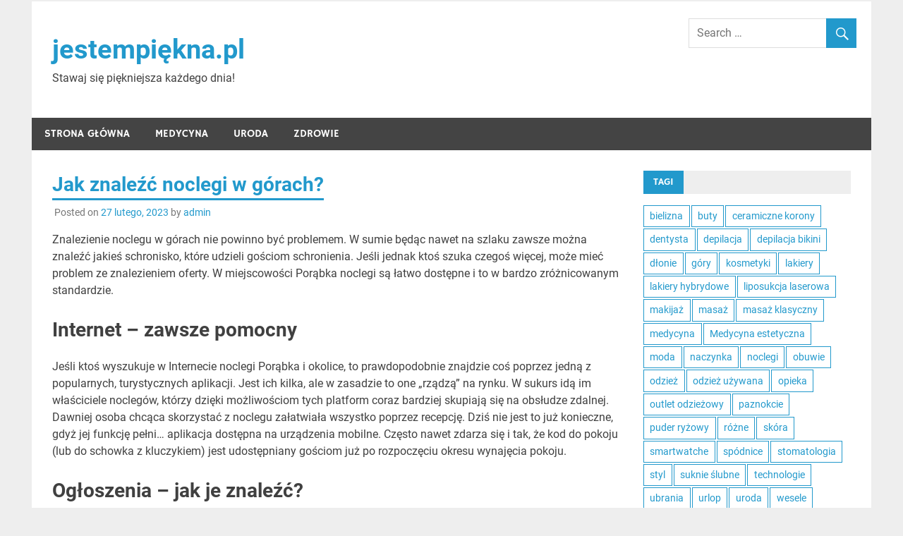

--- FILE ---
content_type: text/html; charset=UTF-8
request_url: https://jestempiekna.com/lifestyle/jak-znalezc-noclegi-w-gorach/
body_size: 12741
content:
<!DOCTYPE html>
<html lang="pl-PL">

<head>
<meta charset="UTF-8">
<meta name="viewport" content="width=device-width, initial-scale=1">
<link rel="profile" href="https://gmpg.org/xfn/11">
<link rel="pingback" href="https://jestempiekna.com/xmlrpc.php">

<meta name='robots' content='index, follow, max-image-preview:large, max-snippet:-1, max-video-preview:-1' />

	<!-- This site is optimized with the Yoast SEO plugin v20.8 - https://yoast.com/wordpress/plugins/seo/ -->
	<title>Jak znaleźć noclegi w górach? - jestempiękna.pl</title>
	<link rel="canonical" href="https://jestempiekna.com/lifestyle/jak-znalezc-noclegi-w-gorach/" />
	<meta property="og:locale" content="pl_PL" />
	<meta property="og:type" content="article" />
	<meta property="og:title" content="Jak znaleźć noclegi w górach? - jestempiękna.pl" />
	<meta property="og:description" content="Znalezienie noclegu w górach nie powinno być problemem. W sumie będąc nawet na szlaku zawsze można znaleźć jakieś schronisko, które udzieli gościom schronienia. Jeśli jednak ktoś szuka czegoś więcej, może [&hellip;]" />
	<meta property="og:url" content="https://jestempiekna.com/lifestyle/jak-znalezc-noclegi-w-gorach/" />
	<meta property="og:site_name" content="jestempiękna.pl" />
	<meta property="article:published_time" content="2023-02-27T08:56:37+00:00" />
	<meta property="article:modified_time" content="2023-02-27T08:56:38+00:00" />
	<meta name="author" content="admin" />
	<meta name="twitter:card" content="summary_large_image" />
	<meta name="twitter:label1" content="Napisane przez" />
	<meta name="twitter:data1" content="admin" />
	<meta name="twitter:label2" content="Szacowany czas czytania" />
	<meta name="twitter:data2" content="2 minuty" />
	<script type="application/ld+json" class="yoast-schema-graph">{"@context":"https://schema.org","@graph":[{"@type":"WebPage","@id":"https://jestempiekna.com/lifestyle/jak-znalezc-noclegi-w-gorach/","url":"https://jestempiekna.com/lifestyle/jak-znalezc-noclegi-w-gorach/","name":"Jak znaleźć noclegi w górach? - jestempiękna.pl","isPartOf":{"@id":"https://jestempiekna.com/#website"},"datePublished":"2023-02-27T08:56:37+00:00","dateModified":"2023-02-27T08:56:38+00:00","author":{"@id":"https://jestempiekna.com/#/schema/person/6d7e344e4124264042f144dc74e80f6b"},"breadcrumb":{"@id":"https://jestempiekna.com/lifestyle/jak-znalezc-noclegi-w-gorach/#breadcrumb"},"inLanguage":"pl-PL","potentialAction":[{"@type":"ReadAction","target":["https://jestempiekna.com/lifestyle/jak-znalezc-noclegi-w-gorach/"]}]},{"@type":"BreadcrumbList","@id":"https://jestempiekna.com/lifestyle/jak-znalezc-noclegi-w-gorach/#breadcrumb","itemListElement":[{"@type":"ListItem","position":1,"name":"Strona główna","item":"https://jestempiekna.com/"},{"@type":"ListItem","position":2,"name":"Jak znaleźć noclegi w górach?"}]},{"@type":"WebSite","@id":"https://jestempiekna.com/#website","url":"https://jestempiekna.com/","name":"jestempiękna.pl","description":"Stawaj się piękniejsza każdego dnia!","potentialAction":[{"@type":"SearchAction","target":{"@type":"EntryPoint","urlTemplate":"https://jestempiekna.com/?s={search_term_string}"},"query-input":"required name=search_term_string"}],"inLanguage":"pl-PL"},{"@type":"Person","@id":"https://jestempiekna.com/#/schema/person/6d7e344e4124264042f144dc74e80f6b","name":"admin","image":{"@type":"ImageObject","inLanguage":"pl-PL","@id":"https://jestempiekna.com/#/schema/person/image/","url":"https://secure.gravatar.com/avatar/3c9f5e30bb790e3c2fa0f04943b6b29c?s=96&d=mm&r=g","contentUrl":"https://secure.gravatar.com/avatar/3c9f5e30bb790e3c2fa0f04943b6b29c?s=96&d=mm&r=g","caption":"admin"},"url":"https://jestempiekna.com/author/admin/"}]}</script>
	<!-- / Yoast SEO plugin. -->


<link rel="alternate" type="application/rss+xml" title="jestempiękna.pl &raquo; Kanał z wpisami" href="https://jestempiekna.com/feed/" />
<script type="text/javascript">
window._wpemojiSettings = {"baseUrl":"https:\/\/s.w.org\/images\/core\/emoji\/14.0.0\/72x72\/","ext":".png","svgUrl":"https:\/\/s.w.org\/images\/core\/emoji\/14.0.0\/svg\/","svgExt":".svg","source":{"concatemoji":"https:\/\/jestempiekna.com\/wp-includes\/js\/wp-emoji-release.min.js?ver=6.2.8"}};
/*! This file is auto-generated */
!function(e,a,t){var n,r,o,i=a.createElement("canvas"),p=i.getContext&&i.getContext("2d");function s(e,t){p.clearRect(0,0,i.width,i.height),p.fillText(e,0,0);e=i.toDataURL();return p.clearRect(0,0,i.width,i.height),p.fillText(t,0,0),e===i.toDataURL()}function c(e){var t=a.createElement("script");t.src=e,t.defer=t.type="text/javascript",a.getElementsByTagName("head")[0].appendChild(t)}for(o=Array("flag","emoji"),t.supports={everything:!0,everythingExceptFlag:!0},r=0;r<o.length;r++)t.supports[o[r]]=function(e){if(p&&p.fillText)switch(p.textBaseline="top",p.font="600 32px Arial",e){case"flag":return s("\ud83c\udff3\ufe0f\u200d\u26a7\ufe0f","\ud83c\udff3\ufe0f\u200b\u26a7\ufe0f")?!1:!s("\ud83c\uddfa\ud83c\uddf3","\ud83c\uddfa\u200b\ud83c\uddf3")&&!s("\ud83c\udff4\udb40\udc67\udb40\udc62\udb40\udc65\udb40\udc6e\udb40\udc67\udb40\udc7f","\ud83c\udff4\u200b\udb40\udc67\u200b\udb40\udc62\u200b\udb40\udc65\u200b\udb40\udc6e\u200b\udb40\udc67\u200b\udb40\udc7f");case"emoji":return!s("\ud83e\udef1\ud83c\udffb\u200d\ud83e\udef2\ud83c\udfff","\ud83e\udef1\ud83c\udffb\u200b\ud83e\udef2\ud83c\udfff")}return!1}(o[r]),t.supports.everything=t.supports.everything&&t.supports[o[r]],"flag"!==o[r]&&(t.supports.everythingExceptFlag=t.supports.everythingExceptFlag&&t.supports[o[r]]);t.supports.everythingExceptFlag=t.supports.everythingExceptFlag&&!t.supports.flag,t.DOMReady=!1,t.readyCallback=function(){t.DOMReady=!0},t.supports.everything||(n=function(){t.readyCallback()},a.addEventListener?(a.addEventListener("DOMContentLoaded",n,!1),e.addEventListener("load",n,!1)):(e.attachEvent("onload",n),a.attachEvent("onreadystatechange",function(){"complete"===a.readyState&&t.readyCallback()})),(e=t.source||{}).concatemoji?c(e.concatemoji):e.wpemoji&&e.twemoji&&(c(e.twemoji),c(e.wpemoji)))}(window,document,window._wpemojiSettings);
</script>
<style type="text/css">
img.wp-smiley,
img.emoji {
	display: inline !important;
	border: none !important;
	box-shadow: none !important;
	height: 1em !important;
	width: 1em !important;
	margin: 0 0.07em !important;
	vertical-align: -0.1em !important;
	background: none !important;
	padding: 0 !important;
}
</style>
	<link rel='stylesheet' id='merlin-custom-fonts-css' href='https://jestempiekna.com/wp-content/themes/merlin/css/custom-fonts.css?ver=20180413' type='text/css' media='all' />
<link rel='stylesheet' id='wp-block-library-css' href='https://jestempiekna.com/wp-includes/css/dist/block-library/style.min.css?ver=6.2.8' type='text/css' media='all' />
<link rel='stylesheet' id='classic-theme-styles-css' href='https://jestempiekna.com/wp-includes/css/classic-themes.min.css?ver=6.2.8' type='text/css' media='all' />
<style id='global-styles-inline-css' type='text/css'>
body{--wp--preset--color--black: #353535;--wp--preset--color--cyan-bluish-gray: #abb8c3;--wp--preset--color--white: #ffffff;--wp--preset--color--pale-pink: #f78da7;--wp--preset--color--vivid-red: #cf2e2e;--wp--preset--color--luminous-vivid-orange: #ff6900;--wp--preset--color--luminous-vivid-amber: #fcb900;--wp--preset--color--light-green-cyan: #7bdcb5;--wp--preset--color--vivid-green-cyan: #00d084;--wp--preset--color--pale-cyan-blue: #8ed1fc;--wp--preset--color--vivid-cyan-blue: #0693e3;--wp--preset--color--vivid-purple: #9b51e0;--wp--preset--color--primary: #2299cc;--wp--preset--color--light-gray: #f0f0f0;--wp--preset--color--dark-gray: #777777;--wp--preset--gradient--vivid-cyan-blue-to-vivid-purple: linear-gradient(135deg,rgba(6,147,227,1) 0%,rgb(155,81,224) 100%);--wp--preset--gradient--light-green-cyan-to-vivid-green-cyan: linear-gradient(135deg,rgb(122,220,180) 0%,rgb(0,208,130) 100%);--wp--preset--gradient--luminous-vivid-amber-to-luminous-vivid-orange: linear-gradient(135deg,rgba(252,185,0,1) 0%,rgba(255,105,0,1) 100%);--wp--preset--gradient--luminous-vivid-orange-to-vivid-red: linear-gradient(135deg,rgba(255,105,0,1) 0%,rgb(207,46,46) 100%);--wp--preset--gradient--very-light-gray-to-cyan-bluish-gray: linear-gradient(135deg,rgb(238,238,238) 0%,rgb(169,184,195) 100%);--wp--preset--gradient--cool-to-warm-spectrum: linear-gradient(135deg,rgb(74,234,220) 0%,rgb(151,120,209) 20%,rgb(207,42,186) 40%,rgb(238,44,130) 60%,rgb(251,105,98) 80%,rgb(254,248,76) 100%);--wp--preset--gradient--blush-light-purple: linear-gradient(135deg,rgb(255,206,236) 0%,rgb(152,150,240) 100%);--wp--preset--gradient--blush-bordeaux: linear-gradient(135deg,rgb(254,205,165) 0%,rgb(254,45,45) 50%,rgb(107,0,62) 100%);--wp--preset--gradient--luminous-dusk: linear-gradient(135deg,rgb(255,203,112) 0%,rgb(199,81,192) 50%,rgb(65,88,208) 100%);--wp--preset--gradient--pale-ocean: linear-gradient(135deg,rgb(255,245,203) 0%,rgb(182,227,212) 50%,rgb(51,167,181) 100%);--wp--preset--gradient--electric-grass: linear-gradient(135deg,rgb(202,248,128) 0%,rgb(113,206,126) 100%);--wp--preset--gradient--midnight: linear-gradient(135deg,rgb(2,3,129) 0%,rgb(40,116,252) 100%);--wp--preset--duotone--dark-grayscale: url('#wp-duotone-dark-grayscale');--wp--preset--duotone--grayscale: url('#wp-duotone-grayscale');--wp--preset--duotone--purple-yellow: url('#wp-duotone-purple-yellow');--wp--preset--duotone--blue-red: url('#wp-duotone-blue-red');--wp--preset--duotone--midnight: url('#wp-duotone-midnight');--wp--preset--duotone--magenta-yellow: url('#wp-duotone-magenta-yellow');--wp--preset--duotone--purple-green: url('#wp-duotone-purple-green');--wp--preset--duotone--blue-orange: url('#wp-duotone-blue-orange');--wp--preset--font-size--small: 13px;--wp--preset--font-size--medium: 20px;--wp--preset--font-size--large: 36px;--wp--preset--font-size--x-large: 42px;--wp--preset--spacing--20: 0.44rem;--wp--preset--spacing--30: 0.67rem;--wp--preset--spacing--40: 1rem;--wp--preset--spacing--50: 1.5rem;--wp--preset--spacing--60: 2.25rem;--wp--preset--spacing--70: 3.38rem;--wp--preset--spacing--80: 5.06rem;--wp--preset--shadow--natural: 6px 6px 9px rgba(0, 0, 0, 0.2);--wp--preset--shadow--deep: 12px 12px 50px rgba(0, 0, 0, 0.4);--wp--preset--shadow--sharp: 6px 6px 0px rgba(0, 0, 0, 0.2);--wp--preset--shadow--outlined: 6px 6px 0px -3px rgba(255, 255, 255, 1), 6px 6px rgba(0, 0, 0, 1);--wp--preset--shadow--crisp: 6px 6px 0px rgba(0, 0, 0, 1);}:where(.is-layout-flex){gap: 0.5em;}body .is-layout-flow > .alignleft{float: left;margin-inline-start: 0;margin-inline-end: 2em;}body .is-layout-flow > .alignright{float: right;margin-inline-start: 2em;margin-inline-end: 0;}body .is-layout-flow > .aligncenter{margin-left: auto !important;margin-right: auto !important;}body .is-layout-constrained > .alignleft{float: left;margin-inline-start: 0;margin-inline-end: 2em;}body .is-layout-constrained > .alignright{float: right;margin-inline-start: 2em;margin-inline-end: 0;}body .is-layout-constrained > .aligncenter{margin-left: auto !important;margin-right: auto !important;}body .is-layout-constrained > :where(:not(.alignleft):not(.alignright):not(.alignfull)){max-width: var(--wp--style--global--content-size);margin-left: auto !important;margin-right: auto !important;}body .is-layout-constrained > .alignwide{max-width: var(--wp--style--global--wide-size);}body .is-layout-flex{display: flex;}body .is-layout-flex{flex-wrap: wrap;align-items: center;}body .is-layout-flex > *{margin: 0;}:where(.wp-block-columns.is-layout-flex){gap: 2em;}.has-black-color{color: var(--wp--preset--color--black) !important;}.has-cyan-bluish-gray-color{color: var(--wp--preset--color--cyan-bluish-gray) !important;}.has-white-color{color: var(--wp--preset--color--white) !important;}.has-pale-pink-color{color: var(--wp--preset--color--pale-pink) !important;}.has-vivid-red-color{color: var(--wp--preset--color--vivid-red) !important;}.has-luminous-vivid-orange-color{color: var(--wp--preset--color--luminous-vivid-orange) !important;}.has-luminous-vivid-amber-color{color: var(--wp--preset--color--luminous-vivid-amber) !important;}.has-light-green-cyan-color{color: var(--wp--preset--color--light-green-cyan) !important;}.has-vivid-green-cyan-color{color: var(--wp--preset--color--vivid-green-cyan) !important;}.has-pale-cyan-blue-color{color: var(--wp--preset--color--pale-cyan-blue) !important;}.has-vivid-cyan-blue-color{color: var(--wp--preset--color--vivid-cyan-blue) !important;}.has-vivid-purple-color{color: var(--wp--preset--color--vivid-purple) !important;}.has-black-background-color{background-color: var(--wp--preset--color--black) !important;}.has-cyan-bluish-gray-background-color{background-color: var(--wp--preset--color--cyan-bluish-gray) !important;}.has-white-background-color{background-color: var(--wp--preset--color--white) !important;}.has-pale-pink-background-color{background-color: var(--wp--preset--color--pale-pink) !important;}.has-vivid-red-background-color{background-color: var(--wp--preset--color--vivid-red) !important;}.has-luminous-vivid-orange-background-color{background-color: var(--wp--preset--color--luminous-vivid-orange) !important;}.has-luminous-vivid-amber-background-color{background-color: var(--wp--preset--color--luminous-vivid-amber) !important;}.has-light-green-cyan-background-color{background-color: var(--wp--preset--color--light-green-cyan) !important;}.has-vivid-green-cyan-background-color{background-color: var(--wp--preset--color--vivid-green-cyan) !important;}.has-pale-cyan-blue-background-color{background-color: var(--wp--preset--color--pale-cyan-blue) !important;}.has-vivid-cyan-blue-background-color{background-color: var(--wp--preset--color--vivid-cyan-blue) !important;}.has-vivid-purple-background-color{background-color: var(--wp--preset--color--vivid-purple) !important;}.has-black-border-color{border-color: var(--wp--preset--color--black) !important;}.has-cyan-bluish-gray-border-color{border-color: var(--wp--preset--color--cyan-bluish-gray) !important;}.has-white-border-color{border-color: var(--wp--preset--color--white) !important;}.has-pale-pink-border-color{border-color: var(--wp--preset--color--pale-pink) !important;}.has-vivid-red-border-color{border-color: var(--wp--preset--color--vivid-red) !important;}.has-luminous-vivid-orange-border-color{border-color: var(--wp--preset--color--luminous-vivid-orange) !important;}.has-luminous-vivid-amber-border-color{border-color: var(--wp--preset--color--luminous-vivid-amber) !important;}.has-light-green-cyan-border-color{border-color: var(--wp--preset--color--light-green-cyan) !important;}.has-vivid-green-cyan-border-color{border-color: var(--wp--preset--color--vivid-green-cyan) !important;}.has-pale-cyan-blue-border-color{border-color: var(--wp--preset--color--pale-cyan-blue) !important;}.has-vivid-cyan-blue-border-color{border-color: var(--wp--preset--color--vivid-cyan-blue) !important;}.has-vivid-purple-border-color{border-color: var(--wp--preset--color--vivid-purple) !important;}.has-vivid-cyan-blue-to-vivid-purple-gradient-background{background: var(--wp--preset--gradient--vivid-cyan-blue-to-vivid-purple) !important;}.has-light-green-cyan-to-vivid-green-cyan-gradient-background{background: var(--wp--preset--gradient--light-green-cyan-to-vivid-green-cyan) !important;}.has-luminous-vivid-amber-to-luminous-vivid-orange-gradient-background{background: var(--wp--preset--gradient--luminous-vivid-amber-to-luminous-vivid-orange) !important;}.has-luminous-vivid-orange-to-vivid-red-gradient-background{background: var(--wp--preset--gradient--luminous-vivid-orange-to-vivid-red) !important;}.has-very-light-gray-to-cyan-bluish-gray-gradient-background{background: var(--wp--preset--gradient--very-light-gray-to-cyan-bluish-gray) !important;}.has-cool-to-warm-spectrum-gradient-background{background: var(--wp--preset--gradient--cool-to-warm-spectrum) !important;}.has-blush-light-purple-gradient-background{background: var(--wp--preset--gradient--blush-light-purple) !important;}.has-blush-bordeaux-gradient-background{background: var(--wp--preset--gradient--blush-bordeaux) !important;}.has-luminous-dusk-gradient-background{background: var(--wp--preset--gradient--luminous-dusk) !important;}.has-pale-ocean-gradient-background{background: var(--wp--preset--gradient--pale-ocean) !important;}.has-electric-grass-gradient-background{background: var(--wp--preset--gradient--electric-grass) !important;}.has-midnight-gradient-background{background: var(--wp--preset--gradient--midnight) !important;}.has-small-font-size{font-size: var(--wp--preset--font-size--small) !important;}.has-medium-font-size{font-size: var(--wp--preset--font-size--medium) !important;}.has-large-font-size{font-size: var(--wp--preset--font-size--large) !important;}.has-x-large-font-size{font-size: var(--wp--preset--font-size--x-large) !important;}
.wp-block-navigation a:where(:not(.wp-element-button)){color: inherit;}
:where(.wp-block-columns.is-layout-flex){gap: 2em;}
.wp-block-pullquote{font-size: 1.5em;line-height: 1.6;}
</style>
<link rel='stylesheet' id='SFSImainCss-css' href='https://jestempiekna.com/wp-content/plugins/ultimate-social-media-icons/css/sfsi-style.css?ver=2.9.4' type='text/css' media='all' />
<link rel='stylesheet' id='uwl-style-css' href='https://jestempiekna.com/wp-content/plugins/ultimate-widgets-light/assets/css/style.min.css?ver=1.5.9.4' type='text/css' media='all' />
<link rel='stylesheet' id='merlin-stylesheet-css' href='https://jestempiekna.com/wp-content/themes/merlin/style.css?ver=1.4.4' type='text/css' media='all' />
<link rel='stylesheet' id='genericons-css' href='https://jestempiekna.com/wp-content/themes/merlin/css/genericons/genericons.css?ver=3.4.1' type='text/css' media='all' />
<link rel='stylesheet' id='themezee-related-posts-css' href='https://jestempiekna.com/wp-content/themes/merlin/css/themezee-related-posts.css?ver=20160421' type='text/css' media='all' />
<link rel='stylesheet' id='merlin-flexslider-css' href='https://jestempiekna.com/wp-content/themes/merlin/css/flexslider.css?ver=6.2.8' type='text/css' media='all' />
<link rel='stylesheet' id='uwl-instagram-css' href='https://jestempiekna.com/wp-content/plugins/ultimate-widgets-light/assets/css/widgets/instagram.css?ver=6.2.8' type='text/css' media='all' />
<script type='text/javascript' src='https://jestempiekna.com/wp-includes/js/jquery/jquery.min.js?ver=3.6.4' id='jquery-core-js'></script>
<script type='text/javascript' src='https://jestempiekna.com/wp-includes/js/jquery/jquery-migrate.min.js?ver=3.4.0' id='jquery-migrate-js'></script>
<!--[if lt IE 9]>
<script type='text/javascript' src='https://jestempiekna.com/wp-content/themes/merlin/js/html5shiv.min.js?ver=3.7.3' id='html5shiv-js'></script>
<![endif]-->
<script type='text/javascript' src='https://jestempiekna.com/wp-content/themes/merlin/js/navigation.js?ver=20160719' id='merlin-jquery-navigation-js'></script>
<script type='text/javascript' src='https://jestempiekna.com/wp-content/themes/merlin/js/sidebar.js?ver=6.2.8' id='merlin-jquery-sidebar-js'></script>
<script type='text/javascript' src='https://jestempiekna.com/wp-content/themes/merlin/js/jquery.flexslider-min.js?ver=2.6.0' id='merlin-flexslider-js'></script>
<script type='text/javascript' id='merlin-post-slider-js-extra'>
/* <![CDATA[ */
var merlin_slider_params = {"animation":"slide","speed":"7000"};
/* ]]> */
</script>
<script type='text/javascript' src='https://jestempiekna.com/wp-content/themes/merlin/js/slider.js?ver=6.2.8' id='merlin-post-slider-js'></script>
<link rel="https://api.w.org/" href="https://jestempiekna.com/wp-json/" /><link rel="alternate" type="application/json" href="https://jestempiekna.com/wp-json/wp/v2/posts/1186" /><link rel="EditURI" type="application/rsd+xml" title="RSD" href="https://jestempiekna.com/xmlrpc.php?rsd" />
<link rel="wlwmanifest" type="application/wlwmanifest+xml" href="https://jestempiekna.com/wp-includes/wlwmanifest.xml" />
<meta name="generator" content="WordPress 6.2.8" />
<link rel='shortlink' href='https://jestempiekna.com/?p=1186' />
<link rel="alternate" type="application/json+oembed" href="https://jestempiekna.com/wp-json/oembed/1.0/embed?url=https%3A%2F%2Fjestempiekna.com%2Flifestyle%2Fjak-znalezc-noclegi-w-gorach%2F" />
<link rel="alternate" type="text/xml+oembed" href="https://jestempiekna.com/wp-json/oembed/1.0/embed?url=https%3A%2F%2Fjestempiekna.com%2Flifestyle%2Fjak-znalezc-noclegi-w-gorach%2F&#038;format=xml" />
<meta name="follow.[base64]" content="U4HSP8Edx9L7Nj8h94wx"/></head>

<body data-rsssl=1 class="post-template-default single single-post postid-1186 single-format-standard sfsi_actvite_theme_default">
<svg xmlns="http://www.w3.org/2000/svg" viewBox="0 0 0 0" width="0" height="0" focusable="false" role="none" style="visibility: hidden; position: absolute; left: -9999px; overflow: hidden;" ><defs><filter id="wp-duotone-dark-grayscale"><feColorMatrix color-interpolation-filters="sRGB" type="matrix" values=" .299 .587 .114 0 0 .299 .587 .114 0 0 .299 .587 .114 0 0 .299 .587 .114 0 0 " /><feComponentTransfer color-interpolation-filters="sRGB" ><feFuncR type="table" tableValues="0 0.49803921568627" /><feFuncG type="table" tableValues="0 0.49803921568627" /><feFuncB type="table" tableValues="0 0.49803921568627" /><feFuncA type="table" tableValues="1 1" /></feComponentTransfer><feComposite in2="SourceGraphic" operator="in" /></filter></defs></svg><svg xmlns="http://www.w3.org/2000/svg" viewBox="0 0 0 0" width="0" height="0" focusable="false" role="none" style="visibility: hidden; position: absolute; left: -9999px; overflow: hidden;" ><defs><filter id="wp-duotone-grayscale"><feColorMatrix color-interpolation-filters="sRGB" type="matrix" values=" .299 .587 .114 0 0 .299 .587 .114 0 0 .299 .587 .114 0 0 .299 .587 .114 0 0 " /><feComponentTransfer color-interpolation-filters="sRGB" ><feFuncR type="table" tableValues="0 1" /><feFuncG type="table" tableValues="0 1" /><feFuncB type="table" tableValues="0 1" /><feFuncA type="table" tableValues="1 1" /></feComponentTransfer><feComposite in2="SourceGraphic" operator="in" /></filter></defs></svg><svg xmlns="http://www.w3.org/2000/svg" viewBox="0 0 0 0" width="0" height="0" focusable="false" role="none" style="visibility: hidden; position: absolute; left: -9999px; overflow: hidden;" ><defs><filter id="wp-duotone-purple-yellow"><feColorMatrix color-interpolation-filters="sRGB" type="matrix" values=" .299 .587 .114 0 0 .299 .587 .114 0 0 .299 .587 .114 0 0 .299 .587 .114 0 0 " /><feComponentTransfer color-interpolation-filters="sRGB" ><feFuncR type="table" tableValues="0.54901960784314 0.98823529411765" /><feFuncG type="table" tableValues="0 1" /><feFuncB type="table" tableValues="0.71764705882353 0.25490196078431" /><feFuncA type="table" tableValues="1 1" /></feComponentTransfer><feComposite in2="SourceGraphic" operator="in" /></filter></defs></svg><svg xmlns="http://www.w3.org/2000/svg" viewBox="0 0 0 0" width="0" height="0" focusable="false" role="none" style="visibility: hidden; position: absolute; left: -9999px; overflow: hidden;" ><defs><filter id="wp-duotone-blue-red"><feColorMatrix color-interpolation-filters="sRGB" type="matrix" values=" .299 .587 .114 0 0 .299 .587 .114 0 0 .299 .587 .114 0 0 .299 .587 .114 0 0 " /><feComponentTransfer color-interpolation-filters="sRGB" ><feFuncR type="table" tableValues="0 1" /><feFuncG type="table" tableValues="0 0.27843137254902" /><feFuncB type="table" tableValues="0.5921568627451 0.27843137254902" /><feFuncA type="table" tableValues="1 1" /></feComponentTransfer><feComposite in2="SourceGraphic" operator="in" /></filter></defs></svg><svg xmlns="http://www.w3.org/2000/svg" viewBox="0 0 0 0" width="0" height="0" focusable="false" role="none" style="visibility: hidden; position: absolute; left: -9999px; overflow: hidden;" ><defs><filter id="wp-duotone-midnight"><feColorMatrix color-interpolation-filters="sRGB" type="matrix" values=" .299 .587 .114 0 0 .299 .587 .114 0 0 .299 .587 .114 0 0 .299 .587 .114 0 0 " /><feComponentTransfer color-interpolation-filters="sRGB" ><feFuncR type="table" tableValues="0 0" /><feFuncG type="table" tableValues="0 0.64705882352941" /><feFuncB type="table" tableValues="0 1" /><feFuncA type="table" tableValues="1 1" /></feComponentTransfer><feComposite in2="SourceGraphic" operator="in" /></filter></defs></svg><svg xmlns="http://www.w3.org/2000/svg" viewBox="0 0 0 0" width="0" height="0" focusable="false" role="none" style="visibility: hidden; position: absolute; left: -9999px; overflow: hidden;" ><defs><filter id="wp-duotone-magenta-yellow"><feColorMatrix color-interpolation-filters="sRGB" type="matrix" values=" .299 .587 .114 0 0 .299 .587 .114 0 0 .299 .587 .114 0 0 .299 .587 .114 0 0 " /><feComponentTransfer color-interpolation-filters="sRGB" ><feFuncR type="table" tableValues="0.78039215686275 1" /><feFuncG type="table" tableValues="0 0.94901960784314" /><feFuncB type="table" tableValues="0.35294117647059 0.47058823529412" /><feFuncA type="table" tableValues="1 1" /></feComponentTransfer><feComposite in2="SourceGraphic" operator="in" /></filter></defs></svg><svg xmlns="http://www.w3.org/2000/svg" viewBox="0 0 0 0" width="0" height="0" focusable="false" role="none" style="visibility: hidden; position: absolute; left: -9999px; overflow: hidden;" ><defs><filter id="wp-duotone-purple-green"><feColorMatrix color-interpolation-filters="sRGB" type="matrix" values=" .299 .587 .114 0 0 .299 .587 .114 0 0 .299 .587 .114 0 0 .299 .587 .114 0 0 " /><feComponentTransfer color-interpolation-filters="sRGB" ><feFuncR type="table" tableValues="0.65098039215686 0.40392156862745" /><feFuncG type="table" tableValues="0 1" /><feFuncB type="table" tableValues="0.44705882352941 0.4" /><feFuncA type="table" tableValues="1 1" /></feComponentTransfer><feComposite in2="SourceGraphic" operator="in" /></filter></defs></svg><svg xmlns="http://www.w3.org/2000/svg" viewBox="0 0 0 0" width="0" height="0" focusable="false" role="none" style="visibility: hidden; position: absolute; left: -9999px; overflow: hidden;" ><defs><filter id="wp-duotone-blue-orange"><feColorMatrix color-interpolation-filters="sRGB" type="matrix" values=" .299 .587 .114 0 0 .299 .587 .114 0 0 .299 .587 .114 0 0 .299 .587 .114 0 0 " /><feComponentTransfer color-interpolation-filters="sRGB" ><feFuncR type="table" tableValues="0.098039215686275 1" /><feFuncG type="table" tableValues="0 0.66274509803922" /><feFuncB type="table" tableValues="0.84705882352941 0.41960784313725" /><feFuncA type="table" tableValues="1 1" /></feComponentTransfer><feComposite in2="SourceGraphic" operator="in" /></filter></defs></svg>
	<div id="page" class="hfeed site">

		<a class="skip-link screen-reader-text" href="#content">Skip to content</a>

		<header id="masthead" class="site-header clearfix" role="banner">

			<div id="header-top" class="header-bar-wrap">

				
	<div id="header-bar" class="header-bar clearfix">
		
				
	</div>
			</div>

			<div class="header-main clearfix">

				<div id="logo" class="site-branding clearfix">

										
		<p class="site-title"><a href="https://jestempiekna.com/" rel="home">jestempiękna.pl</a></p>

	                    
			<p class="site-description">Stawaj się piękniejsza każdego dnia!</p>

		
				</div><!-- .site-branding -->

				<div class="header-widgets clearfix">

                    <aside id="search-3" class="header-widget widget_search">
	<form role="search" method="get" class="search-form" action="https://jestempiekna.com/">
		<label>
			<span class="screen-reader-text">Search for:</span>
			<input type="search" class="search-field" placeholder="Search &hellip;" value="" name="s">
		</label>
		<button type="submit" class="search-submit">
			<span class="genericon-search"></span>
		</button>
	</form>

</aside>
				</div><!-- .header-widgets -->

			</div><!-- .header-main -->

			<nav id="main-navigation" class="primary-navigation navigation clearfix" role="navigation">
				<ul id="menu-menu" class="main-navigation-menu"><li id="menu-item-4" class="menu-item menu-item-type-custom menu-item-object-custom menu-item-home menu-item-4"><a href="https://jestempiekna.com/">Strona główna</a></li>
<li id="menu-item-5" class="menu-item menu-item-type-taxonomy menu-item-object-category menu-item-5"><a href="https://jestempiekna.com/category/medycyna/">Medycyna</a></li>
<li id="menu-item-6" class="menu-item menu-item-type-taxonomy menu-item-object-category menu-item-6"><a href="https://jestempiekna.com/category/uroda/">Uroda</a></li>
<li id="menu-item-7" class="menu-item menu-item-type-taxonomy menu-item-object-category menu-item-7"><a href="https://jestempiekna.com/category/zdrowie/">Zdrowie</a></li>
</ul>			</nav><!-- #main-navigation -->

			
		</header><!-- #masthead -->

		<div id="content" class="site-content container clearfix">

	<section id="primary" class="content-area">
		<main id="main" class="site-main" role="main">
		
					
		
	<article id="post-1186" class="post-1186 post type-post status-publish format-standard hentry category-lifestyle">
		
				
		<header class="entry-header">
			
			<h1 class="entry-title">Jak znaleźć noclegi w górach?</h1>			
			
			<div class="entry-meta">

			<span class="meta-date">Posted on <a href="https://jestempiekna.com/lifestyle/jak-znalezc-noclegi-w-gorach/" title="8:56 am" rel="bookmark"><time class="entry-date published updated" datetime="2023-02-27T08:56:37+00:00">27 lutego, 2023</time></a></span><span class="meta-author"> by <span class="author vcard"><a class="url fn n" href="https://jestempiekna.com/author/admin/" title="View all posts by admin" rel="author">admin</a></span></span>
			</div>

		
		</header><!-- .entry-header -->

		<div class="entry-content clearfix">
			<p>Znalezienie noclegu w górach nie powinno być problemem. W sumie będąc nawet na szlaku zawsze można znaleźć jakieś schronisko, które udzieli gościom schronienia. Jeśli jednak ktoś szuka czegoś więcej, może mieć problem ze znalezieniem oferty. W miejscowości Porąbka noclegi są łatwo dostępne i to w bardzo zróżnicowanym standardzie.<br />
<span id="more-1186"></span></p>
<h2>Internet &#8211; zawsze pomocny</h2>
<p>Jeśli ktoś wyszukuje w Internecie noclegi Porąbka i okolice, to prawdopodobnie znajdzie coś poprzez jedną z popularnych, turystycznych aplikacji. Jest ich kilka, ale w zasadzie to one &#8222;rządzą&#8221; na rynku. W sukurs idą im właściciele noclegów, którzy dzięki możliwościom tych platform coraz bardziej skupiają się na obsłudze zdalnej. Dawniej osoba chcąca skorzystać z noclegu załatwiała wszystko poprzez recepcję. Dziś nie jest to już konieczne, gdyż jej funkcję pełni&#8230; aplikacja dostępna na urządzenia mobilne. Często nawet zdarza się i tak, że kod do pokoju (lub do schowka z kluczykiem) jest udostępniany gościom już po rozpoczęciu okresu wynajęcia pokoju.</p>
<h2>Ogłoszenia &#8211; jak je znaleźć?</h2>
<p>Prawdę mówiąc trudno dziś znaleźć <a href="https://www.dreamapart.pl/porabka">Porąbka noclegi</a> tanie, nie wykorzystując do tego celu zasobów Internetu. Problem polega na tym, że zdecydowana większość obiektów noclegowych ogłasza się &#8211; całkiem słusznie &#8211; w Internecie. A to oznacza, że ich znalezienie w TV, gazetach lub gdziekolwiek indziej może być problemem. Wyjątkiem są miejscowości turystyczne (jak wspomniana Porąbka), które oferują noclegi &#8222;w ciemno&#8221;. Po prostu wolnych pokoi jest na tyle dużo, że jadąc do Porąbki bez noclegu i tak się na coś trafi. Oczywiście trudno tu o jakieś wyrafinowane planowanie, ale noclegi Porąbka i okolice da się znaleźć również i w taki sposób.</p>
<h2>Czym się kierować przy wyborze noclegu?</h2>
<p>Wybierając tanie noclegi w Porąbce trzeba się liczyć z tym, że standard pokoju nie będzie zbyt wysoki. Tutaj pomocny może być Internet, który pozwoli nie tylko wybrać konkretny nocleg, ale też ułatwi przeglądnięcie pokoi. W końcu chyba każdy gospodarz, który udostępnia swój obiekt w aplikacjach turystycznych, daje możliwość choć częściowego wglądu do udostępnionej przez siebie galerii.</p>
<p>Reasumując, wybór noclegów w Porąbce może być dość trudny ze względu na ich liczbę i zróżnicowany standard. Dlatego warto je wyszukiwać głównie przez Internet.</p>
			<!-- <rdf:RDF xmlns:rdf="http://www.w3.org/1999/02/22-rdf-syntax-ns#"
			xmlns:dc="http://purl.org/dc/elements/1.1/"
			xmlns:trackback="http://madskills.com/public/xml/rss/module/trackback/">
		<rdf:Description rdf:about="https://jestempiekna.com/lifestyle/jak-znalezc-noclegi-w-gorach/"
    dc:identifier="https://jestempiekna.com/lifestyle/jak-znalezc-noclegi-w-gorach/"
    dc:title="Jak znaleźć noclegi w górach?"
    trackback:ping="https://jestempiekna.com/lifestyle/jak-znalezc-noclegi-w-gorach/trackback/" />
</rdf:RDF> -->
			<div class="page-links"></div>
		</div><!-- .entry-content -->
		
		<footer class="entry-footer">
			
						
			
			<div class="entry-footer-meta">

				<span class="meta-category">
					<a href="https://jestempiekna.com/category/lifestyle/" rel="category tag">Lifestyle</a>				</span>

			
			</div>

					
		</footer><!-- .entry-footer -->
		
		
	<nav class="navigation post-navigation" aria-label="Wpisy">
		<h2 class="screen-reader-text">Nawigacja wpisu</h2>
		<div class="nav-links"><div class="nav-previous"><a href="https://jestempiekna.com/uroda/morpheus8-pro-to-swietny-wybor/" rel="prev">&laquo; Morpheus8 PRO to świetny wybór</a></div><div class="nav-next"><a href="https://jestempiekna.com/zdrowie/tego-mozesz-nie-wiedziec-o-hibiskusie/" rel="next">Tego możesz nie wiedzieć o hibiskusie &raquo;</a></div></div>
	</nav>
	</article>		
		</main><!-- #main -->
	</section><!-- #primary -->
	
		<section id="secondary" class="sidebar widget-area clearfix" role="complementary">

		<aside id="tag_cloud-2" class="widget widget_tag_cloud clearfix"><div class="widget-header"><h3 class="widget-title">TAGI</h3></div><div class="tagcloud"><a href="https://jestempiekna.com/tag/bielizna/" class="tag-cloud-link tag-link-47 tag-link-position-1" style="font-size: 13.675675675676pt;" aria-label="bielizna (3 elementy)">bielizna</a>
<a href="https://jestempiekna.com/tag/buty/" class="tag-cloud-link tag-link-59 tag-link-position-2" style="font-size: 11.405405405405pt;" aria-label="buty (2 elementy)">buty</a>
<a href="https://jestempiekna.com/tag/ceramiczne-korony/" class="tag-cloud-link tag-link-16 tag-link-position-3" style="font-size: 8pt;" aria-label="ceramiczne korony (1 element)">ceramiczne korony</a>
<a href="https://jestempiekna.com/tag/dentysta/" class="tag-cloud-link tag-link-46 tag-link-position-4" style="font-size: 13.675675675676pt;" aria-label="dentysta (3 elementy)">dentysta</a>
<a href="https://jestempiekna.com/tag/depilacja/" class="tag-cloud-link tag-link-60 tag-link-position-5" style="font-size: 8pt;" aria-label="depilacja (1 element)">depilacja</a>
<a href="https://jestempiekna.com/tag/depilacja-bikini/" class="tag-cloud-link tag-link-14 tag-link-position-6" style="font-size: 8pt;" aria-label="depilacja bikini (1 element)">depilacja bikini</a>
<a href="https://jestempiekna.com/tag/dlonie/" class="tag-cloud-link tag-link-24 tag-link-position-7" style="font-size: 8pt;" aria-label="dłonie (1 element)">dłonie</a>
<a href="https://jestempiekna.com/tag/gory/" class="tag-cloud-link tag-link-56 tag-link-position-8" style="font-size: 8pt;" aria-label="góry (1 element)">góry</a>
<a href="https://jestempiekna.com/tag/kosmetyki/" class="tag-cloud-link tag-link-32 tag-link-position-9" style="font-size: 15.567567567568pt;" aria-label="kosmetyki (4 elementy)">kosmetyki</a>
<a href="https://jestempiekna.com/tag/lakiery/" class="tag-cloud-link tag-link-61 tag-link-position-10" style="font-size: 8pt;" aria-label="lakiery (1 element)">lakiery</a>
<a href="https://jestempiekna.com/tag/lakiery-hybrydowe/" class="tag-cloud-link tag-link-22 tag-link-position-11" style="font-size: 8pt;" aria-label="lakiery hybrydowe (1 element)">lakiery hybrydowe</a>
<a href="https://jestempiekna.com/tag/liposukcja-laserowa/" class="tag-cloud-link tag-link-25 tag-link-position-12" style="font-size: 8pt;" aria-label="liposukcja laserowa (1 element)">liposukcja laserowa</a>
<a href="https://jestempiekna.com/tag/makijaz/" class="tag-cloud-link tag-link-31 tag-link-position-13" style="font-size: 13.675675675676pt;" aria-label="makijaż (3 elementy)">makijaż</a>
<a href="https://jestempiekna.com/tag/masaz/" class="tag-cloud-link tag-link-41 tag-link-position-14" style="font-size: 11.405405405405pt;" aria-label="masaż (2 elementy)">masaż</a>
<a href="https://jestempiekna.com/tag/masaz-klasyczny/" class="tag-cloud-link tag-link-11 tag-link-position-15" style="font-size: 8pt;" aria-label="masaż klasyczny (1 element)">masaż klasyczny</a>
<a href="https://jestempiekna.com/tag/medycyna/" class="tag-cloud-link tag-link-58 tag-link-position-16" style="font-size: 8pt;" aria-label="medycyna (1 element)">medycyna</a>
<a href="https://jestempiekna.com/tag/medycyna-estetyczna/" class="tag-cloud-link tag-link-44 tag-link-position-17" style="font-size: 11.405405405405pt;" aria-label="Medycyna estetyczna (2 elementy)">Medycyna estetyczna</a>
<a href="https://jestempiekna.com/tag/moda/" class="tag-cloud-link tag-link-20 tag-link-position-18" style="font-size: 22pt;" aria-label="moda (10 elementów)">moda</a>
<a href="https://jestempiekna.com/tag/naczynka/" class="tag-cloud-link tag-link-10 tag-link-position-19" style="font-size: 8pt;" aria-label="naczynka (1 element)">naczynka</a>
<a href="https://jestempiekna.com/tag/noclegi/" class="tag-cloud-link tag-link-55 tag-link-position-20" style="font-size: 8pt;" aria-label="noclegi (1 element)">noclegi</a>
<a href="https://jestempiekna.com/tag/obuwie/" class="tag-cloud-link tag-link-66 tag-link-position-21" style="font-size: 8pt;" aria-label="obuwie (1 element)">obuwie</a>
<a href="https://jestempiekna.com/tag/odziez/" class="tag-cloud-link tag-link-48 tag-link-position-22" style="font-size: 8pt;" aria-label="odzież (1 element)">odzież</a>
<a href="https://jestempiekna.com/tag/odziez-uzywana/" class="tag-cloud-link tag-link-19 tag-link-position-23" style="font-size: 13.675675675676pt;" aria-label="odzież używana (3 elementy)">odzież używana</a>
<a href="https://jestempiekna.com/tag/opieka/" class="tag-cloud-link tag-link-53 tag-link-position-24" style="font-size: 8pt;" aria-label="opieka (1 element)">opieka</a>
<a href="https://jestempiekna.com/tag/outlet-odziezowy/" class="tag-cloud-link tag-link-18 tag-link-position-25" style="font-size: 11.405405405405pt;" aria-label="outlet odzieżowy (2 elementy)">outlet odzieżowy</a>
<a href="https://jestempiekna.com/tag/paznokcie/" class="tag-cloud-link tag-link-23 tag-link-position-26" style="font-size: 13.675675675676pt;" aria-label="paznokcie (3 elementy)">paznokcie</a>
<a href="https://jestempiekna.com/tag/puder-ryzowy/" class="tag-cloud-link tag-link-45 tag-link-position-27" style="font-size: 8pt;" aria-label="puder ryżowy (1 element)">puder ryżowy</a>
<a href="https://jestempiekna.com/tag/rozne/" class="tag-cloud-link tag-link-49 tag-link-position-28" style="font-size: 13.675675675676pt;" aria-label="różne (3 elementy)">różne</a>
<a href="https://jestempiekna.com/tag/skora/" class="tag-cloud-link tag-link-38 tag-link-position-29" style="font-size: 8pt;" aria-label="skóra (1 element)">skóra</a>
<a href="https://jestempiekna.com/tag/smartwatche/" class="tag-cloud-link tag-link-62 tag-link-position-30" style="font-size: 8pt;" aria-label="smartwatche (1 element)">smartwatche</a>
<a href="https://jestempiekna.com/tag/spodnice/" class="tag-cloud-link tag-link-50 tag-link-position-31" style="font-size: 8pt;" aria-label="spódnice (1 element)">spódnice</a>
<a href="https://jestempiekna.com/tag/stomatologia/" class="tag-cloud-link tag-link-17 tag-link-position-32" style="font-size: 11.405405405405pt;" aria-label="stomatologia (2 elementy)">stomatologia</a>
<a href="https://jestempiekna.com/tag/styl/" class="tag-cloud-link tag-link-21 tag-link-position-33" style="font-size: 8pt;" aria-label="styl (1 element)">styl</a>
<a href="https://jestempiekna.com/tag/suknie-slubne/" class="tag-cloud-link tag-link-26 tag-link-position-34" style="font-size: 8pt;" aria-label="suknie ślubne (1 element)">suknie ślubne</a>
<a href="https://jestempiekna.com/tag/technologie/" class="tag-cloud-link tag-link-64 tag-link-position-35" style="font-size: 8pt;" aria-label="technologie (1 element)">technologie</a>
<a href="https://jestempiekna.com/tag/ubrania/" class="tag-cloud-link tag-link-43 tag-link-position-36" style="font-size: 11.405405405405pt;" aria-label="ubrania (2 elementy)">ubrania</a>
<a href="https://jestempiekna.com/tag/urlop/" class="tag-cloud-link tag-link-57 tag-link-position-37" style="font-size: 8pt;" aria-label="urlop (1 element)">urlop</a>
<a href="https://jestempiekna.com/tag/uroda/" class="tag-cloud-link tag-link-8 tag-link-position-38" style="font-size: 20.297297297297pt;" aria-label="uroda (8 elementów)">uroda</a>
<a href="https://jestempiekna.com/tag/wesele/" class="tag-cloud-link tag-link-52 tag-link-position-39" style="font-size: 11.405405405405pt;" aria-label="wesele (2 elementy)">wesele</a>
<a href="https://jestempiekna.com/tag/zabiegi-kosmetyczne/" class="tag-cloud-link tag-link-13 tag-link-position-40" style="font-size: 11.405405405405pt;" aria-label="zabiegi kosmetyczne (2 elementy)">zabiegi kosmetyczne</a>
<a href="https://jestempiekna.com/tag/zdrowie/" class="tag-cloud-link tag-link-37 tag-link-position-41" style="font-size: 22pt;" aria-label="zdrowie (10 elementów)">zdrowie</a>
<a href="https://jestempiekna.com/tag/zegarki/" class="tag-cloud-link tag-link-63 tag-link-position-42" style="font-size: 8pt;" aria-label="zegarki (1 element)">zegarki</a>
<a href="https://jestempiekna.com/tag/ziola/" class="tag-cloud-link tag-link-35 tag-link-position-43" style="font-size: 13.675675675676pt;" aria-label="zioła (3 elementy)">zioła</a>
<a href="https://jestempiekna.com/tag/zeby/" class="tag-cloud-link tag-link-65 tag-link-position-44" style="font-size: 8pt;" aria-label="zęby (1 element)">zęby</a>
<a href="https://jestempiekna.com/tag/slub/" class="tag-cloud-link tag-link-51 tag-link-position-45" style="font-size: 11.405405405405pt;" aria-label="ślub (2 elementy)">ślub</a></div>
</aside>
		<aside id="recent-posts-3" class="widget widget_recent_entries clearfix">
		<div class="widget-header"><h3 class="widget-title">Ostatnie wpisy</h3></div>
		<ul>
											<li>
					<a href="https://jestempiekna.com/lifestyle/swinoujscie-apartamenty-z-prywatna-strefa-fitness-i-jogi-gdzie-aktywnie-wypoczywac-bez-wychodzenia-z-domu/">Świnoujście – apartamenty z prywatną strefą fitness i jogi: gdzie aktywnie wypoczywać bez wychodzenia z domu?</a>
									</li>
											<li>
					<a href="https://jestempiekna.com/medycyna/wplyw-preparatow-przeciwzrostowych-na-skrocenie-rekonwalescencji-po-zabiegach-chirurgicznych/">Wpływ preparatów przeciwzrostowych na skrócenie rekonwalescencji po zabiegach chirurgicznych</a>
									</li>
											<li>
					<a href="https://jestempiekna.com/zdrowie/opieka-nad-chorym-na-alzheimera-jak-wspierac-nie-wypalajac-sie-emocjonalnie/">Opieka nad chorym na Alzheimera – jak wspierać, nie wypalając się emocjonalnie?</a>
									</li>
											<li>
					<a href="https://jestempiekna.com/zdrowie/wziernik-uszny-jak-wyglada-badanie-i-kiedy-sie-je-wykonuje/">Wziernik uszny – jak wygląda badanie i kiedy się je wykonuje?</a>
									</li>
											<li>
					<a href="https://jestempiekna.com/wyposazenie-kosmetyczne/nowoczesne-myjki-fryzjerskie-oszczednosc-wody-i-ekologiczne-rozwiazania/">Nowoczesne myjki fryzjerskie – oszczędność wody i ekologiczne rozwiązania</a>
									</li>
					</ul>

		</aside><aside id="uwl_instagram-2" class="uwl-style1 widget uwl_instagram_widget_wrap clearfix">No images found! <br> Try some other hashtag or username</aside><aside id="media_video-2" class="widget widget_media_video clearfix"><div class="widget-header"><h3 class="widget-title">szybki poradnk</h3></div><div style="width:100%;" class="wp-video"><!--[if lt IE 9]><script>document.createElement('video');</script><![endif]-->
<video class="wp-video-shortcode" id="video-1186-1" preload="metadata" controls="controls"><source type="video/youtube" src="https://www.youtube.com/watch?v=IUErbfZdfLA&#038;_=1" /><a href="https://www.youtube.com/watch?v=IUErbfZdfLA">https://www.youtube.com/watch?v=IUErbfZdfLA</a></video></div></aside><aside id="media_image-2" class="widget widget_media_image clearfix"><img width="300" height="300" src="https://jestempiekna.com/wp-content/uploads/2017/08/xd.png" class="image wp-image-23  attachment-full size-full" alt="schoeller allibert" decoding="async" loading="lazy" style="max-width: 100%; height: auto;" srcset="https://jestempiekna.com/wp-content/uploads/2017/08/xd.png 300w, https://jestempiekna.com/wp-content/uploads/2017/08/xd-150x150.png 150w" sizes="(max-width: 300px) 100vw, 300px" /></aside><aside id="media_image-3" class="widget widget_media_image clearfix"><a href="http://coinart.pl"><img width="300" height="300" src="https://jestempiekna.com/wp-content/uploads/2017/08/xd1.png" class="image wp-image-24  attachment-full size-full" alt="coinart" decoding="async" loading="lazy" style="max-width: 100%; height: auto;" srcset="https://jestempiekna.com/wp-content/uploads/2017/08/xd1.png 300w, https://jestempiekna.com/wp-content/uploads/2017/08/xd1-150x150.png 150w" sizes="(max-width: 300px) 100vw, 300px" /></a></aside>
	</section><!-- #secondary -->	

	</div><!-- #content -->

	
	<footer id="colophon" class="site-footer clearfix" role="contentinfo">

    
    <div id="footer-text" class="site-info">
        
	<span class="credit-link">
		Powered by <a href="http://wordpress.org" title="WordPress">WordPress</a> and <a href="https://themezee.com/themes/merlin/" title="Merlin WordPress Theme">Merlin</a>.	</span>

    </div><!-- .site-info -->

	</footer><!-- #colophon -->

</div><!-- #page -->

                <!--facebook like and share js -->
                <div id="fb-root"></div>
                <script>
                    (function(d, s, id) {
                        var js, fjs = d.getElementsByTagName(s)[0];
                        if (d.getElementById(id)) return;
                        js = d.createElement(s);
                        js.id = id;
                        js.src = "https://connect.facebook.net/en_US/sdk.js#xfbml=1&version=v3.2";
                        fjs.parentNode.insertBefore(js, fjs);
                    }(document, 'script', 'facebook-jssdk'));
                </script>
                <script>
window.addEventListener('sfsi_functions_loaded', function() {
    if (typeof sfsi_responsive_toggle == 'function') {
        sfsi_responsive_toggle(0);
        // console.log('sfsi_responsive_toggle');

    }
})
</script>
<script>
window.addEventListener('sfsi_functions_loaded', function() {
    if (typeof sfsi_plugin_version == 'function') {
        sfsi_plugin_version(2.77);
    }
});

function sfsi_processfurther(ref) {
    var feed_id = '[base64]';
    var feedtype = 8;
    var email = jQuery(ref).find('input[name="email"]').val();
    var filter = /^(([^<>()[\]\\.,;:\s@\"]+(\.[^<>()[\]\\.,;:\s@\"]+)*)|(\".+\"))@((\[[0-9]{1,3}\.[0-9]{1,3}\.[0-9]{1,3}\.[0-9]{1,3}\])|(([a-zA-Z\-0-9]+\.)+[a-zA-Z]{2,}))$/;
    if ((email != "Enter your email") && (filter.test(email))) {
        if (feedtype == "8") {
            var url = "https://api.follow.it/subscription-form/" + feed_id + "/" + feedtype;
            window.open(url, "popupwindow", "scrollbars=yes,width=1080,height=760");
            return true;
        }
    } else {
        alert("Please enter email address");
        jQuery(ref).find('input[name="email"]').focus();
        return false;
    }
}
</script>
<style type="text/css" aria-selected="true">
.sfsi_subscribe_Popinner {
    width: 100% !important;

    height: auto !important;

        border: 1px solid #b5b5b5 !important;

    
    padding: 18px 0px !important;

    background-color: #ffffff !important;
}

.sfsi_subscribe_Popinner form {
    margin: 0 20px !important;
}

.sfsi_subscribe_Popinner h5 {
    font-family: Helvetica,Arial,sans-serif !important;

    font-weight: bold !important;
                color: #000000 !important;    
        font-size: 16px !important;    
        text-align: center !important;        margin: 0 0 10px !important;
    padding: 0 !important;
}

.sfsi_subscription_form_field {
    margin: 5px 0 !important;
    width: 100% !important;
    display: inline-flex;
    display: -webkit-inline-flex;
}

.sfsi_subscription_form_field input {
    width: 100% !important;
    padding: 10px 0px !important;
}

.sfsi_subscribe_Popinner input[type=email] {
        font-family: Helvetica,Arial,sans-serif !important;    
    font-style: normal !important;
            color: #000000 !important;    
        font-size: 14px !important;    
        text-align: center !important;    }

.sfsi_subscribe_Popinner input[type=email]::-webkit-input-placeholder {

        font-family: Helvetica,Arial,sans-serif !important;    
    font-style: normal !important;
               color: #000000 !important;    
        font-size: 14px !important;    
        text-align: center !important;    }

.sfsi_subscribe_Popinner input[type=email]:-moz-placeholder {
    /* Firefox 18- */
        font-family: Helvetica,Arial,sans-serif !important;    
    font-style: normal !important;
            color: #000000 !important;    
        font-size: 14px !important;    
        text-align: center !important;    
}

.sfsi_subscribe_Popinner input[type=email]::-moz-placeholder {
    /* Firefox 19+ */
        font-family: Helvetica,Arial,sans-serif !important;    
        font-style: normal !important;
                color: #000000 !important;    
            font-size: 14px !important;                text-align: center !important;    }

.sfsi_subscribe_Popinner input[type=email]:-ms-input-placeholder {

    font-family: Helvetica,Arial,sans-serif !important;
    font-style: normal !important;
        color: #000000 !important;
            font-size: 14px !important ;
            text-align: center !important;    }

.sfsi_subscribe_Popinner input[type=submit] {

        font-family: Helvetica,Arial,sans-serif !important;    
    font-weight: bold !important;
            color: #000000 !important;    
        font-size: 16px !important;    
        text-align: center !important;    
        background-color: #dedede !important;    }

.sfsi_shortcode_container {
        float: left;
    }

    .sfsi_shortcode_container .norm_row .sfsi_wDiv {
        position: relative !important;
    }

    .sfsi_shortcode_container .sfsi_holders {
        display: none;
    }

    </style>

<link rel='stylesheet' id='mediaelement-css' href='https://jestempiekna.com/wp-includes/js/mediaelement/mediaelementplayer-legacy.min.css?ver=4.2.17' type='text/css' media='all' />
<link rel='stylesheet' id='wp-mediaelement-css' href='https://jestempiekna.com/wp-includes/js/mediaelement/wp-mediaelement.min.css?ver=6.2.8' type='text/css' media='all' />
<script type='text/javascript' src='https://jestempiekna.com/wp-includes/js/jquery/ui/core.min.js?ver=1.13.2' id='jquery-ui-core-js'></script>
<script type='text/javascript' src='https://jestempiekna.com/wp-content/plugins/ultimate-social-media-icons/js/shuffle/modernizr.custom.min.js?ver=6.2.8' id='SFSIjqueryModernizr-js'></script>
<script type='text/javascript' src='https://jestempiekna.com/wp-content/plugins/ultimate-social-media-icons/js/shuffle/jquery.shuffle.min.js?ver=6.2.8' id='SFSIjqueryShuffle-js'></script>
<script type='text/javascript' src='https://jestempiekna.com/wp-content/plugins/ultimate-social-media-icons/js/shuffle/random-shuffle-min.js?ver=6.2.8' id='SFSIjqueryrandom-shuffle-js'></script>
<script type='text/javascript' id='SFSICustomJs-js-extra'>
/* <![CDATA[ */
var sfsi_icon_ajax_object = {"nonce":"e48c7aa3ec","ajax_url":"https:\/\/jestempiekna.com\/wp-admin\/admin-ajax.php","plugin_url":"https:\/\/jestempiekna.com\/wp-content\/plugins\/ultimate-social-media-icons\/"};
/* ]]> */
</script>
<script type='text/javascript' src='https://jestempiekna.com/wp-content/plugins/ultimate-social-media-icons/js/custom.js?ver=2.9.4' id='SFSICustomJs-js'></script>
<script type='text/javascript' id='mediaelement-core-js-before'>
var mejsL10n = {"language":"pl","strings":{"mejs.download-file":"Pobierz plik","mejs.install-flash":"Korzystasz z przegl\u0105darki, kt\u00f3ra nie ma w\u0142\u0105czonej lub zainstalowanej wtyczki Flash player. W\u0142\u0105cz wtyczk\u0119 Flash player lub pobierz najnowsz\u0105 wersj\u0119 z https:\/\/get.adobe.com\/flashplayer\/","mejs.fullscreen":"Tryb pe\u0142noekranowy","mejs.play":"Odtw\u00f3rz","mejs.pause":"Zatrzymaj","mejs.time-slider":"Slider Czasu","mejs.time-help-text":"U\u017cyj strza\u0142ek lewo\/prawo aby przesun\u0105\u0107 o sekund\u0119 do przodu lub do ty\u0142u, strza\u0142ek g\u00f3ra\/d\u00f3\u0142 aby przesun\u0105\u0107 o dziesi\u0119\u0107 sekund.","mejs.live-broadcast":"Transmisja na \u017cywo","mejs.volume-help-text":"U\u017cywaj strza\u0142ek do g\u00f3ry\/do do\u0142u aby zwi\u0119kszy\u0107 lub zmniejszy\u0107 g\u0142o\u015bno\u015b\u0107.","mejs.unmute":"W\u0142\u0105cz dzwi\u0119k","mejs.mute":"Wycisz","mejs.volume-slider":"Suwak g\u0142o\u015bno\u015bci","mejs.video-player":"Odtwarzacz video","mejs.audio-player":"Odtwarzacz plik\u00f3w d\u017awi\u0119kowych","mejs.captions-subtitles":"Napisy","mejs.captions-chapters":"Rozdzia\u0142y","mejs.none":"Brak","mejs.afrikaans":"afrykanerski","mejs.albanian":"Alba\u0144ski","mejs.arabic":"arabski","mejs.belarusian":"bia\u0142oruski","mejs.bulgarian":"bu\u0142garski","mejs.catalan":"katalo\u0144ski","mejs.chinese":"chi\u0144ski","mejs.chinese-simplified":"chi\u0144ski (uproszczony)","mejs.chinese-traditional":"chi\u0144ski (tradycyjny)","mejs.croatian":"chorwacki","mejs.czech":"czeski","mejs.danish":"du\u0144ski","mejs.dutch":"holenderski","mejs.english":"angielski","mejs.estonian":"esto\u0144ski","mejs.filipino":"filipi\u0144ski","mejs.finnish":"fi\u0144ski","mejs.french":"francuski","mejs.galician":"galicyjski","mejs.german":"niemiecki","mejs.greek":"grecki","mejs.haitian-creole":"Kreolski haita\u0144ski","mejs.hebrew":"hebrajski","mejs.hindi":"hinduski","mejs.hungarian":"w\u0119gierski","mejs.icelandic":"islandzki","mejs.indonesian":"indonezyjski","mejs.irish":"irlandzki","mejs.italian":"w\u0142oski","mejs.japanese":"japo\u0144ski","mejs.korean":"korea\u0144ski","mejs.latvian":"\u0142otewski","mejs.lithuanian":"litewski","mejs.macedonian":"macedo\u0144ski","mejs.malay":"malajski","mejs.maltese":"malta\u0144ski","mejs.norwegian":"norweski","mejs.persian":"perski","mejs.polish":"polski","mejs.portuguese":"portugalski","mejs.romanian":"rumu\u0144ski","mejs.russian":"rosyjski","mejs.serbian":"serbski","mejs.slovak":"s\u0142owacki","mejs.slovenian":"s\u0142owe\u0144ski","mejs.spanish":"hiszpa\u0144ski","mejs.swahili":"suahili","mejs.swedish":"szwedzki","mejs.tagalog":"tagalski","mejs.thai":"tajski","mejs.turkish":"turecki","mejs.ukrainian":"ukrai\u0144ski","mejs.vietnamese":"wietnamski","mejs.welsh":"walijski","mejs.yiddish":"jidysz"}};
</script>
<script type='text/javascript' src='https://jestempiekna.com/wp-includes/js/mediaelement/mediaelement-and-player.min.js?ver=4.2.17' id='mediaelement-core-js'></script>
<script type='text/javascript' src='https://jestempiekna.com/wp-includes/js/mediaelement/mediaelement-migrate.min.js?ver=6.2.8' id='mediaelement-migrate-js'></script>
<script type='text/javascript' id='mediaelement-js-extra'>
/* <![CDATA[ */
var _wpmejsSettings = {"pluginPath":"\/wp-includes\/js\/mediaelement\/","classPrefix":"mejs-","stretching":"responsive","audioShortcodeLibrary":"mediaelement","videoShortcodeLibrary":"mediaelement"};
/* ]]> */
</script>
<script type='text/javascript' src='https://jestempiekna.com/wp-includes/js/mediaelement/wp-mediaelement.min.js?ver=6.2.8' id='wp-mediaelement-js'></script>
<script type='text/javascript' src='https://jestempiekna.com/wp-includes/js/mediaelement/renderers/vimeo.min.js?ver=4.2.17' id='mediaelement-vimeo-js'></script>

</body>
</html>
